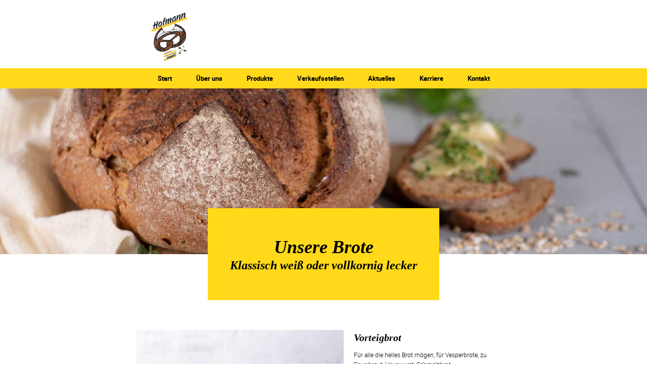

--- FILE ---
content_type: text/html; charset=UTF-8
request_url: https://hofmann-baeckerei.de/bread/vorteigbrot/
body_size: 8497
content:
<!DOCTYPE html>
<html lang="de-DE" class="no-js">
<head>
<meta charset="UTF-8">
<title>Vorteigbrot - Bäckerei HofmannBäckerei Hofmann</title>
<meta name="viewport" content="width=device-width, initial-scale=1">
<link href="https://hofmann-baeckerei.de/wp-content/themes/hofmann-baeckerei/css/normalize.css" rel="stylesheet" type="text/css" media="screen">
<link href="https://hofmann-baeckerei.de/wp-content/themes/hofmann-baeckerei/css/font.css" rel="stylesheet" type="text/css" media="screen">
<link href="https://hofmann-baeckerei.de/wp-content/themes/hofmann-baeckerei/style.css" rel="stylesheet" type="text/css" media="screen">
<link href="https://hofmann-baeckerei.de/wp-content/themes/hofmann-baeckerei/css/media.css" rel="stylesheet" type="text/css" media="screen">
<link href="https://hofmann-baeckerei.de/wp-content/themes/hofmann-baeckerei/css/print.css" rel="stylesheet" type="text/css" media="print">
<link rel="apple-touch-icon" sizes="180x180" href="https://hofmann-baeckerei.de/wp-content/themes/hofmann-baeckerei/images/favicon/apple-touch-icon.png">
<link rel="icon" type="image/png" sizes="32x32" href="https://hofmann-baeckerei.de/wp-content/themes/hofmann-baeckerei/images/favicon/favicon-32x32.png">
<link rel="icon" type="image/png" sizes="16x16" href="https://hofmann-baeckerei.de/wp-content/themes/hofmann-baeckerei/images/favicon/favicon-16x16.png">
<link rel="manifest" href="https://hofmann-baeckerei.de/wp-content/themes/hofmann-baeckerei/images/favicon/site.webmanifest">
<link rel="mask-icon" href="https://hofmann-baeckerei.de/wp-content/themes/hofmann-baeckerei/images/favicon/safari-pinned-tab.svg" color="#874f36">
<meta name="msapplication-TileColor" content="#874f36">
<meta name="theme-color" content="#ffffff">
<meta name='robots' content='index, follow, max-image-preview:large, max-snippet:-1, max-video-preview:-1' />

	<!-- This site is optimized with the Yoast SEO plugin v20.8 - https://yoast.com/wordpress/plugins/seo/ -->
	<link rel="canonical" href="https://hofmann-baeckerei.de/bread/vorteigbrot/" />
	<meta property="og:locale" content="de_DE" />
	<meta property="og:type" content="article" />
	<meta property="og:title" content="Vorteigbrot - Bäckerei Hofmann" />
	<meta property="og:url" content="https://hofmann-baeckerei.de/bread/vorteigbrot/" />
	<meta property="og:site_name" content="Bäckerei Hofmann" />
	<meta property="article:modified_time" content="2022-10-18T09:12:50+00:00" />
	<meta name="twitter:card" content="summary_large_image" />
	<script type="application/ld+json" class="yoast-schema-graph">{"@context":"https://schema.org","@graph":[{"@type":"WebPage","@id":"https://hofmann-baeckerei.de/bread/vorteigbrot/","url":"https://hofmann-baeckerei.de/bread/vorteigbrot/","name":"Vorteigbrot - Bäckerei Hofmann","isPartOf":{"@id":"https://hofmann-baeckerei.de/#website"},"datePublished":"2022-10-09T08:59:24+00:00","dateModified":"2022-10-18T09:12:50+00:00","breadcrumb":{"@id":"https://hofmann-baeckerei.de/bread/vorteigbrot/#breadcrumb"},"inLanguage":"de","potentialAction":[{"@type":"ReadAction","target":["https://hofmann-baeckerei.de/bread/vorteigbrot/"]}]},{"@type":"BreadcrumbList","@id":"https://hofmann-baeckerei.de/bread/vorteigbrot/#breadcrumb","itemListElement":[{"@type":"ListItem","position":1,"name":"Startseite","item":"https://hofmann-baeckerei.de/"},{"@type":"ListItem","position":2,"name":"Brote","item":"https://hofmann-baeckerei.de/bread/"},{"@type":"ListItem","position":3,"name":"Vorteigbrot"}]},{"@type":"WebSite","@id":"https://hofmann-baeckerei.de/#website","url":"https://hofmann-baeckerei.de/","name":"Bäckerei Hofmann","description":"Die Bäckerei mit dem gewissen …mmh!","potentialAction":[{"@type":"SearchAction","target":{"@type":"EntryPoint","urlTemplate":"https://hofmann-baeckerei.de/?s={search_term_string}"},"query-input":"required name=search_term_string"}],"inLanguage":"de"}]}</script>
	<!-- / Yoast SEO plugin. -->


<link rel="alternate" title="oEmbed (JSON)" type="application/json+oembed" href="https://hofmann-baeckerei.de/wp-json/oembed/1.0/embed?url=https%3A%2F%2Fhofmann-baeckerei.de%2Fbread%2Fvorteigbrot%2F" />
<link rel="alternate" title="oEmbed (XML)" type="text/xml+oembed" href="https://hofmann-baeckerei.de/wp-json/oembed/1.0/embed?url=https%3A%2F%2Fhofmann-baeckerei.de%2Fbread%2Fvorteigbrot%2F&#038;format=xml" />
<style id='wp-img-auto-sizes-contain-inline-css' type='text/css'>
img:is([sizes=auto i],[sizes^="auto," i]){contain-intrinsic-size:3000px 1500px}
/*# sourceURL=wp-img-auto-sizes-contain-inline-css */
</style>
<style id='wp-emoji-styles-inline-css' type='text/css'>

	img.wp-smiley, img.emoji {
		display: inline !important;
		border: none !important;
		box-shadow: none !important;
		height: 1em !important;
		width: 1em !important;
		margin: 0 0.07em !important;
		vertical-align: -0.1em !important;
		background: none !important;
		padding: 0 !important;
	}
/*# sourceURL=wp-emoji-styles-inline-css */
</style>
<style id='wp-block-library-inline-css' type='text/css'>
:root{--wp-block-synced-color:#7a00df;--wp-block-synced-color--rgb:122,0,223;--wp-bound-block-color:var(--wp-block-synced-color);--wp-editor-canvas-background:#ddd;--wp-admin-theme-color:#007cba;--wp-admin-theme-color--rgb:0,124,186;--wp-admin-theme-color-darker-10:#006ba1;--wp-admin-theme-color-darker-10--rgb:0,107,160.5;--wp-admin-theme-color-darker-20:#005a87;--wp-admin-theme-color-darker-20--rgb:0,90,135;--wp-admin-border-width-focus:2px}@media (min-resolution:192dpi){:root{--wp-admin-border-width-focus:1.5px}}.wp-element-button{cursor:pointer}:root .has-very-light-gray-background-color{background-color:#eee}:root .has-very-dark-gray-background-color{background-color:#313131}:root .has-very-light-gray-color{color:#eee}:root .has-very-dark-gray-color{color:#313131}:root .has-vivid-green-cyan-to-vivid-cyan-blue-gradient-background{background:linear-gradient(135deg,#00d084,#0693e3)}:root .has-purple-crush-gradient-background{background:linear-gradient(135deg,#34e2e4,#4721fb 50%,#ab1dfe)}:root .has-hazy-dawn-gradient-background{background:linear-gradient(135deg,#faaca8,#dad0ec)}:root .has-subdued-olive-gradient-background{background:linear-gradient(135deg,#fafae1,#67a671)}:root .has-atomic-cream-gradient-background{background:linear-gradient(135deg,#fdd79a,#004a59)}:root .has-nightshade-gradient-background{background:linear-gradient(135deg,#330968,#31cdcf)}:root .has-midnight-gradient-background{background:linear-gradient(135deg,#020381,#2874fc)}:root{--wp--preset--font-size--normal:16px;--wp--preset--font-size--huge:42px}.has-regular-font-size{font-size:1em}.has-larger-font-size{font-size:2.625em}.has-normal-font-size{font-size:var(--wp--preset--font-size--normal)}.has-huge-font-size{font-size:var(--wp--preset--font-size--huge)}.has-text-align-center{text-align:center}.has-text-align-left{text-align:left}.has-text-align-right{text-align:right}.has-fit-text{white-space:nowrap!important}#end-resizable-editor-section{display:none}.aligncenter{clear:both}.items-justified-left{justify-content:flex-start}.items-justified-center{justify-content:center}.items-justified-right{justify-content:flex-end}.items-justified-space-between{justify-content:space-between}.screen-reader-text{border:0;clip-path:inset(50%);height:1px;margin:-1px;overflow:hidden;padding:0;position:absolute;width:1px;word-wrap:normal!important}.screen-reader-text:focus{background-color:#ddd;clip-path:none;color:#444;display:block;font-size:1em;height:auto;left:5px;line-height:normal;padding:15px 23px 14px;text-decoration:none;top:5px;width:auto;z-index:100000}html :where(.has-border-color){border-style:solid}html :where([style*=border-top-color]){border-top-style:solid}html :where([style*=border-right-color]){border-right-style:solid}html :where([style*=border-bottom-color]){border-bottom-style:solid}html :where([style*=border-left-color]){border-left-style:solid}html :where([style*=border-width]){border-style:solid}html :where([style*=border-top-width]){border-top-style:solid}html :where([style*=border-right-width]){border-right-style:solid}html :where([style*=border-bottom-width]){border-bottom-style:solid}html :where([style*=border-left-width]){border-left-style:solid}html :where(img[class*=wp-image-]){height:auto;max-width:100%}:where(figure){margin:0 0 1em}html :where(.is-position-sticky){--wp-admin--admin-bar--position-offset:var(--wp-admin--admin-bar--height,0px)}@media screen and (max-width:600px){html :where(.is-position-sticky){--wp-admin--admin-bar--position-offset:0px}}

/*# sourceURL=wp-block-library-inline-css */
</style><style id='global-styles-inline-css' type='text/css'>
:root{--wp--preset--aspect-ratio--square: 1;--wp--preset--aspect-ratio--4-3: 4/3;--wp--preset--aspect-ratio--3-4: 3/4;--wp--preset--aspect-ratio--3-2: 3/2;--wp--preset--aspect-ratio--2-3: 2/3;--wp--preset--aspect-ratio--16-9: 16/9;--wp--preset--aspect-ratio--9-16: 9/16;--wp--preset--color--black: #000000;--wp--preset--color--cyan-bluish-gray: #abb8c3;--wp--preset--color--white: #ffffff;--wp--preset--color--pale-pink: #f78da7;--wp--preset--color--vivid-red: #cf2e2e;--wp--preset--color--luminous-vivid-orange: #ff6900;--wp--preset--color--luminous-vivid-amber: #fcb900;--wp--preset--color--light-green-cyan: #7bdcb5;--wp--preset--color--vivid-green-cyan: #00d084;--wp--preset--color--pale-cyan-blue: #8ed1fc;--wp--preset--color--vivid-cyan-blue: #0693e3;--wp--preset--color--vivid-purple: #9b51e0;--wp--preset--gradient--vivid-cyan-blue-to-vivid-purple: linear-gradient(135deg,rgb(6,147,227) 0%,rgb(155,81,224) 100%);--wp--preset--gradient--light-green-cyan-to-vivid-green-cyan: linear-gradient(135deg,rgb(122,220,180) 0%,rgb(0,208,130) 100%);--wp--preset--gradient--luminous-vivid-amber-to-luminous-vivid-orange: linear-gradient(135deg,rgb(252,185,0) 0%,rgb(255,105,0) 100%);--wp--preset--gradient--luminous-vivid-orange-to-vivid-red: linear-gradient(135deg,rgb(255,105,0) 0%,rgb(207,46,46) 100%);--wp--preset--gradient--very-light-gray-to-cyan-bluish-gray: linear-gradient(135deg,rgb(238,238,238) 0%,rgb(169,184,195) 100%);--wp--preset--gradient--cool-to-warm-spectrum: linear-gradient(135deg,rgb(74,234,220) 0%,rgb(151,120,209) 20%,rgb(207,42,186) 40%,rgb(238,44,130) 60%,rgb(251,105,98) 80%,rgb(254,248,76) 100%);--wp--preset--gradient--blush-light-purple: linear-gradient(135deg,rgb(255,206,236) 0%,rgb(152,150,240) 100%);--wp--preset--gradient--blush-bordeaux: linear-gradient(135deg,rgb(254,205,165) 0%,rgb(254,45,45) 50%,rgb(107,0,62) 100%);--wp--preset--gradient--luminous-dusk: linear-gradient(135deg,rgb(255,203,112) 0%,rgb(199,81,192) 50%,rgb(65,88,208) 100%);--wp--preset--gradient--pale-ocean: linear-gradient(135deg,rgb(255,245,203) 0%,rgb(182,227,212) 50%,rgb(51,167,181) 100%);--wp--preset--gradient--electric-grass: linear-gradient(135deg,rgb(202,248,128) 0%,rgb(113,206,126) 100%);--wp--preset--gradient--midnight: linear-gradient(135deg,rgb(2,3,129) 0%,rgb(40,116,252) 100%);--wp--preset--font-size--small: 13px;--wp--preset--font-size--medium: 20px;--wp--preset--font-size--large: 36px;--wp--preset--font-size--x-large: 42px;--wp--preset--spacing--20: 0.44rem;--wp--preset--spacing--30: 0.67rem;--wp--preset--spacing--40: 1rem;--wp--preset--spacing--50: 1.5rem;--wp--preset--spacing--60: 2.25rem;--wp--preset--spacing--70: 3.38rem;--wp--preset--spacing--80: 5.06rem;--wp--preset--shadow--natural: 6px 6px 9px rgba(0, 0, 0, 0.2);--wp--preset--shadow--deep: 12px 12px 50px rgba(0, 0, 0, 0.4);--wp--preset--shadow--sharp: 6px 6px 0px rgba(0, 0, 0, 0.2);--wp--preset--shadow--outlined: 6px 6px 0px -3px rgb(255, 255, 255), 6px 6px rgb(0, 0, 0);--wp--preset--shadow--crisp: 6px 6px 0px rgb(0, 0, 0);}:where(.is-layout-flex){gap: 0.5em;}:where(.is-layout-grid){gap: 0.5em;}body .is-layout-flex{display: flex;}.is-layout-flex{flex-wrap: wrap;align-items: center;}.is-layout-flex > :is(*, div){margin: 0;}body .is-layout-grid{display: grid;}.is-layout-grid > :is(*, div){margin: 0;}:where(.wp-block-columns.is-layout-flex){gap: 2em;}:where(.wp-block-columns.is-layout-grid){gap: 2em;}:where(.wp-block-post-template.is-layout-flex){gap: 1.25em;}:where(.wp-block-post-template.is-layout-grid){gap: 1.25em;}.has-black-color{color: var(--wp--preset--color--black) !important;}.has-cyan-bluish-gray-color{color: var(--wp--preset--color--cyan-bluish-gray) !important;}.has-white-color{color: var(--wp--preset--color--white) !important;}.has-pale-pink-color{color: var(--wp--preset--color--pale-pink) !important;}.has-vivid-red-color{color: var(--wp--preset--color--vivid-red) !important;}.has-luminous-vivid-orange-color{color: var(--wp--preset--color--luminous-vivid-orange) !important;}.has-luminous-vivid-amber-color{color: var(--wp--preset--color--luminous-vivid-amber) !important;}.has-light-green-cyan-color{color: var(--wp--preset--color--light-green-cyan) !important;}.has-vivid-green-cyan-color{color: var(--wp--preset--color--vivid-green-cyan) !important;}.has-pale-cyan-blue-color{color: var(--wp--preset--color--pale-cyan-blue) !important;}.has-vivid-cyan-blue-color{color: var(--wp--preset--color--vivid-cyan-blue) !important;}.has-vivid-purple-color{color: var(--wp--preset--color--vivid-purple) !important;}.has-black-background-color{background-color: var(--wp--preset--color--black) !important;}.has-cyan-bluish-gray-background-color{background-color: var(--wp--preset--color--cyan-bluish-gray) !important;}.has-white-background-color{background-color: var(--wp--preset--color--white) !important;}.has-pale-pink-background-color{background-color: var(--wp--preset--color--pale-pink) !important;}.has-vivid-red-background-color{background-color: var(--wp--preset--color--vivid-red) !important;}.has-luminous-vivid-orange-background-color{background-color: var(--wp--preset--color--luminous-vivid-orange) !important;}.has-luminous-vivid-amber-background-color{background-color: var(--wp--preset--color--luminous-vivid-amber) !important;}.has-light-green-cyan-background-color{background-color: var(--wp--preset--color--light-green-cyan) !important;}.has-vivid-green-cyan-background-color{background-color: var(--wp--preset--color--vivid-green-cyan) !important;}.has-pale-cyan-blue-background-color{background-color: var(--wp--preset--color--pale-cyan-blue) !important;}.has-vivid-cyan-blue-background-color{background-color: var(--wp--preset--color--vivid-cyan-blue) !important;}.has-vivid-purple-background-color{background-color: var(--wp--preset--color--vivid-purple) !important;}.has-black-border-color{border-color: var(--wp--preset--color--black) !important;}.has-cyan-bluish-gray-border-color{border-color: var(--wp--preset--color--cyan-bluish-gray) !important;}.has-white-border-color{border-color: var(--wp--preset--color--white) !important;}.has-pale-pink-border-color{border-color: var(--wp--preset--color--pale-pink) !important;}.has-vivid-red-border-color{border-color: var(--wp--preset--color--vivid-red) !important;}.has-luminous-vivid-orange-border-color{border-color: var(--wp--preset--color--luminous-vivid-orange) !important;}.has-luminous-vivid-amber-border-color{border-color: var(--wp--preset--color--luminous-vivid-amber) !important;}.has-light-green-cyan-border-color{border-color: var(--wp--preset--color--light-green-cyan) !important;}.has-vivid-green-cyan-border-color{border-color: var(--wp--preset--color--vivid-green-cyan) !important;}.has-pale-cyan-blue-border-color{border-color: var(--wp--preset--color--pale-cyan-blue) !important;}.has-vivid-cyan-blue-border-color{border-color: var(--wp--preset--color--vivid-cyan-blue) !important;}.has-vivid-purple-border-color{border-color: var(--wp--preset--color--vivid-purple) !important;}.has-vivid-cyan-blue-to-vivid-purple-gradient-background{background: var(--wp--preset--gradient--vivid-cyan-blue-to-vivid-purple) !important;}.has-light-green-cyan-to-vivid-green-cyan-gradient-background{background: var(--wp--preset--gradient--light-green-cyan-to-vivid-green-cyan) !important;}.has-luminous-vivid-amber-to-luminous-vivid-orange-gradient-background{background: var(--wp--preset--gradient--luminous-vivid-amber-to-luminous-vivid-orange) !important;}.has-luminous-vivid-orange-to-vivid-red-gradient-background{background: var(--wp--preset--gradient--luminous-vivid-orange-to-vivid-red) !important;}.has-very-light-gray-to-cyan-bluish-gray-gradient-background{background: var(--wp--preset--gradient--very-light-gray-to-cyan-bluish-gray) !important;}.has-cool-to-warm-spectrum-gradient-background{background: var(--wp--preset--gradient--cool-to-warm-spectrum) !important;}.has-blush-light-purple-gradient-background{background: var(--wp--preset--gradient--blush-light-purple) !important;}.has-blush-bordeaux-gradient-background{background: var(--wp--preset--gradient--blush-bordeaux) !important;}.has-luminous-dusk-gradient-background{background: var(--wp--preset--gradient--luminous-dusk) !important;}.has-pale-ocean-gradient-background{background: var(--wp--preset--gradient--pale-ocean) !important;}.has-electric-grass-gradient-background{background: var(--wp--preset--gradient--electric-grass) !important;}.has-midnight-gradient-background{background: var(--wp--preset--gradient--midnight) !important;}.has-small-font-size{font-size: var(--wp--preset--font-size--small) !important;}.has-medium-font-size{font-size: var(--wp--preset--font-size--medium) !important;}.has-large-font-size{font-size: var(--wp--preset--font-size--large) !important;}.has-x-large-font-size{font-size: var(--wp--preset--font-size--x-large) !important;}
/*# sourceURL=global-styles-inline-css */
</style>

<style id='classic-theme-styles-inline-css' type='text/css'>
/*! This file is auto-generated */
.wp-block-button__link{color:#fff;background-color:#32373c;border-radius:9999px;box-shadow:none;text-decoration:none;padding:calc(.667em + 2px) calc(1.333em + 2px);font-size:1.125em}.wp-block-file__button{background:#32373c;color:#fff;text-decoration:none}
/*# sourceURL=/wp-includes/css/classic-themes.min.css */
</style>
<link rel='stylesheet' id='contact-form-7-css' href='https://hofmann-baeckerei.de/wp-content/plugins/contact-form-7/includes/css/styles.css?ver=5.7.6' type='text/css' media='all' />
<link rel="https://api.w.org/" href="https://hofmann-baeckerei.de/wp-json/" /><link rel="EditURI" type="application/rsd+xml" title="RSD" href="https://hofmann-baeckerei.de/xmlrpc.php?rsd" />
<meta name="generator" content="WordPress 6.9" />
<link rel='shortlink' href='https://hofmann-baeckerei.de/?p=440' />
</head>

<body class="produkte-single">

<nav id="responsive-nav" aria-label="primary">
	<div class="close-nav"><a href="#" class="toggle-button">&times;</a></div>
	<ul id="menu-main-menu" class="menu"><li id="menu-item-45" class="menu-item menu-item-type-post_type menu-item-object-page menu-item-home menu-item-45"><a href="https://hofmann-baeckerei.de/">Start</a></li>
<li id="menu-item-57" class="menu-item menu-item-type-post_type menu-item-object-page menu-item-has-children menu-item-57"><a href="https://hofmann-baeckerei.de/ueber-uns/firmengeschichte/">Über uns</a>
<ul class="sub-menu">
	<li id="menu-item-58" class="menu-item menu-item-type-post_type menu-item-object-page menu-item-58"><a href="https://hofmann-baeckerei.de/ueber-uns/firmengeschichte/">Firmengeschichte</a></li>
	<li id="menu-item-59" class="menu-item menu-item-type-post_type menu-item-object-page menu-item-59"><a href="https://hofmann-baeckerei.de/ueber-uns/philosophie/">Philosophie</a></li>
	<li id="menu-item-60" class="menu-item menu-item-type-post_type menu-item-object-page menu-item-60"><a href="https://hofmann-baeckerei.de/ueber-uns/team/">Team</a></li>
</ul>
</li>
<li id="menu-item-51" class="menu-item menu-item-type-post_type menu-item-object-page menu-item-has-children menu-item-51"><a href="https://hofmann-baeckerei.de/produkte/">Produkte</a>
<ul class="sub-menu">
	<li id="menu-item-53" class="menu-item menu-item-type-post_type menu-item-object-page menu-item-53"><a href="https://hofmann-baeckerei.de/produkte/brote/">Brote</a></li>
	<li id="menu-item-52" class="menu-item menu-item-type-post_type menu-item-object-page menu-item-52"><a href="https://hofmann-baeckerei.de/produkte/brezeln-broetchen/">Brezeln &#038; Brötchen</a></li>
	<li id="menu-item-55" class="menu-item menu-item-type-post_type menu-item-object-page menu-item-55"><a href="https://hofmann-baeckerei.de/produkte/suesses/">Süßes</a></li>
	<li id="menu-item-54" class="menu-item menu-item-type-post_type menu-item-object-page menu-item-54"><a href="https://hofmann-baeckerei.de/produkte/imbiss-snacks/">Imbiss &#038; Snacks</a></li>
</ul>
</li>
<li id="menu-item-61" class="menu-item menu-item-type-post_type menu-item-object-page menu-item-61"><a href="https://hofmann-baeckerei.de/verkaufsstellen/">Verkaufsstellen</a></li>
<li id="menu-item-46" class="menu-item menu-item-type-post_type menu-item-object-page menu-item-46"><a href="https://hofmann-baeckerei.de/aktuelles/">Aktuelles</a></li>
<li id="menu-item-47" class="menu-item menu-item-type-post_type menu-item-object-page menu-item-has-children menu-item-47"><a href="https://hofmann-baeckerei.de/karriere/stellenangebote/">Karriere</a>
<ul class="sub-menu">
	<li id="menu-item-49" class="menu-item menu-item-type-post_type menu-item-object-page menu-item-49"><a href="https://hofmann-baeckerei.de/karriere/stellenangebote/">Stellenangebote</a></li>
	<li id="menu-item-48" class="menu-item menu-item-type-post_type menu-item-object-page menu-item-48"><a href="https://hofmann-baeckerei.de/karriere/kurzbewerbung/">Kurzbewerbung</a></li>
</ul>
</li>
<li id="menu-item-50" class="menu-item menu-item-type-post_type menu-item-object-page menu-item-50"><a href="https://hofmann-baeckerei.de/kontakt/">Kontakt</a></li>
</ul></nav>

<div id="wrapper">

	<header id="header" class="large">
        <div id="header-top">
            <div class="inside logo">
                <a href="https://hofmann-baeckerei.de"><img src="https://hofmann-baeckerei.de/wp-content/themes/hofmann-baeckerei/images/logo.png" alt="Hofmann. Die Bäckerei mit dem gewissen …mmh!"></a>
            </div>
            <div class="open-nav"><a class="toggle-button" href="#"><span>☰</span> Menu</a></div>
            <nav id="nav" aria-label="primary">
                <ul id="menu-main-menu-1" class="menu"><li class="menu-item menu-item-type-post_type menu-item-object-page menu-item-home menu-item-45"><a href="https://hofmann-baeckerei.de/">Start</a></li>
<li class="menu-item menu-item-type-post_type menu-item-object-page menu-item-has-children menu-item-57"><a href="https://hofmann-baeckerei.de/ueber-uns/firmengeschichte/">Über uns</a>
<ul class="sub-menu">
	<li class="menu-item menu-item-type-post_type menu-item-object-page menu-item-58"><a href="https://hofmann-baeckerei.de/ueber-uns/firmengeschichte/">Firmengeschichte</a></li>
	<li class="menu-item menu-item-type-post_type menu-item-object-page menu-item-59"><a href="https://hofmann-baeckerei.de/ueber-uns/philosophie/">Philosophie</a></li>
	<li class="menu-item menu-item-type-post_type menu-item-object-page menu-item-60"><a href="https://hofmann-baeckerei.de/ueber-uns/team/">Team</a></li>
</ul>
</li>
<li class="menu-item menu-item-type-post_type menu-item-object-page menu-item-has-children menu-item-51"><a href="https://hofmann-baeckerei.de/produkte/">Produkte</a>
<ul class="sub-menu">
	<li class="menu-item menu-item-type-post_type menu-item-object-page menu-item-53"><a href="https://hofmann-baeckerei.de/produkte/brote/">Brote</a></li>
	<li class="menu-item menu-item-type-post_type menu-item-object-page menu-item-52"><a href="https://hofmann-baeckerei.de/produkte/brezeln-broetchen/">Brezeln &#038; Brötchen</a></li>
	<li class="menu-item menu-item-type-post_type menu-item-object-page menu-item-55"><a href="https://hofmann-baeckerei.de/produkte/suesses/">Süßes</a></li>
	<li class="menu-item menu-item-type-post_type menu-item-object-page menu-item-54"><a href="https://hofmann-baeckerei.de/produkte/imbiss-snacks/">Imbiss &#038; Snacks</a></li>
</ul>
</li>
<li class="menu-item menu-item-type-post_type menu-item-object-page menu-item-61"><a href="https://hofmann-baeckerei.de/verkaufsstellen/">Verkaufsstellen</a></li>
<li class="menu-item menu-item-type-post_type menu-item-object-page menu-item-46"><a href="https://hofmann-baeckerei.de/aktuelles/">Aktuelles</a></li>
<li class="menu-item menu-item-type-post_type menu-item-object-page menu-item-has-children menu-item-47"><a href="https://hofmann-baeckerei.de/karriere/stellenangebote/">Karriere</a>
<ul class="sub-menu">
	<li class="menu-item menu-item-type-post_type menu-item-object-page menu-item-49"><a href="https://hofmann-baeckerei.de/karriere/stellenangebote/">Stellenangebote</a></li>
	<li class="menu-item menu-item-type-post_type menu-item-object-page menu-item-48"><a href="https://hofmann-baeckerei.de/karriere/kurzbewerbung/">Kurzbewerbung</a></li>
</ul>
</li>
<li class="menu-item menu-item-type-post_type menu-item-object-page menu-item-50"><a href="https://hofmann-baeckerei.de/kontakt/">Kontakt</a></li>
</ul>            </nav>
        </div>
            
                    <div id="banner" style="background-image: url(https://hofmann-baeckerei.de/wp-content/uploads/2022/10/banner-brote.jpg);">
                        <div class="banner-headline"><h1><span>Unsere Brote</span> Klassisch weiß oder vollkornig lecker</h1></div>
        </div>
            </header>
    <main id="main" role="main">
        <div class="inside">
            <div id="product-single">
                                <div class="image">
                    <img src="https://hofmann-baeckerei.de/wp-content/uploads/2022/10/brote-vorteigbrot-single.jpg" alt="Vorteigbrot">
                    <p><a href="javascript:history.back();">Zurück zur Übersicht</a></p>
                </div>
                                <div class="text">
                    <h1>Vorteigbrot</h1>
                    <p>Für alle die helles Brot mögen, für Vesperbrote, zu Sauerkraut, Hauswurst, Schmalzbrot,<br />
Konfitüre oder sonstige Brotaufstriche.</p>
<h2>Gewicht</h2>
<p>1000 g (rund/lang)<br />
2000 g (rund)</p>
<h2>Zutaten</h2>
<p>85 % Weizenmehl, 15 % Roggenmehl, mit Natur-Sauerteig, Weizenvorteig, Hefe, Kartoffeln, Jodsalz</p>
<h2>Mindesthaltbarkeit</h2>
<p>3 – 4 Tage</p>
<h2>Lagerung</h2>
<p>Saubere, trockene und luftdichte Behältnissen</p>
                </div>
            </div>
        </div>
    </main>
    
    <footer id="footer">
        <div class="inside">
            <div id="footer-info">
                <h2>Info</h2>
                <nav id="sub-nav" aria-label="secondary">
                    <ul id="menu-footer-menu" class="menu"><li id="menu-item-68" class="menu-item menu-item-type-post_type menu-item-object-page menu-item-68"><a href="https://hofmann-baeckerei.de/kontakt/">Kontakt</a></li>
<li id="menu-item-69" class="menu-item menu-item-type-post_type menu-item-object-page menu-item-69"><a href="https://hofmann-baeckerei.de/impressum/">Impressum</a></li>
<li id="menu-item-70" class="menu-item menu-item-type-post_type menu-item-object-page menu-item-privacy-policy menu-item-70"><a rel="privacy-policy" href="https://hofmann-baeckerei.de/datenschutzerklaerung/">Datenschutzerklärung</a></li>
</ul>                </nav>
            </div>
            <div id="footer-sitemap">
                <h2>Menü</h2>
                <nav id="sitemap" aria-label="secondary">
                    <ul id="menu-sitemap-menu" class="menu"><li id="menu-item-62" class="menu-item menu-item-type-post_type menu-item-object-page menu-item-home menu-item-62"><a href="https://hofmann-baeckerei.de/">Start</a></li>
<li id="menu-item-63" class="menu-item menu-item-type-post_type menu-item-object-page menu-item-63"><a href="https://hofmann-baeckerei.de/ueber-uns/firmengeschichte/">Über uns</a></li>
<li id="menu-item-64" class="menu-item menu-item-type-post_type menu-item-object-page menu-item-64"><a href="https://hofmann-baeckerei.de/produkte/">Produkte</a></li>
<li id="menu-item-65" class="menu-item menu-item-type-post_type menu-item-object-page menu-item-65"><a href="https://hofmann-baeckerei.de/verkaufsstellen/">Verkaufsstellen</a></li>
<li id="menu-item-66" class="menu-item menu-item-type-post_type menu-item-object-page menu-item-66"><a href="https://hofmann-baeckerei.de/aktuelles/">Aktuelles</a></li>
<li id="menu-item-67" class="menu-item menu-item-type-post_type menu-item-object-page menu-item-67"><a href="https://hofmann-baeckerei.de/karriere/stellenangebote/">Karriere</a></li>
</ul>                </nav>
            </div>
            <div id="footer-address">
                <h2>Anschrift</h2>
                <p>Bäckerei Eugen Hofmann<br />
GmbH &amp; Co. KG<br />
Hindenburgstrasse 14<br />
71711 Murr</p>
                <p>Telefon <a href="tel:+4971449013600">07144/9013600</a><br>
                <a href="mailto:info@hofmann-baeckerei.de">info@hofmann-baeckerei.de</a></p>
            </div>
            <div id="footer-search-social-media">
                <h2>Suche</h2>
                <form role="search" method="get" id="searchform" action="https://hofmann-baeckerei.de/">
					<input type="search" value="" name="s" id="s" placeholder="Suche…">
					<button type="submit" id="submitbtn" value="Suche">Suche</button>
                </form>
                <ul class="social-media">
                                        <li><a href="https://de-de.facebook.com/BackereiHofmann/" target="_blank"><img src="https://hofmann-baeckerei.de/wp-content/uploads/2022/10/icon-facebook.svg" alt="Facebook"></a></li>
                                        <li><a href="https://www.instagram.com/hofmann_baeckerei/" target="_blank"><img src="https://hofmann-baeckerei.de/wp-content/uploads/2022/10/icon-instagram.svg" alt="Instagram"></a></li>
                                    </ul>
                <a href="https://hofmann-baeckerei.de"><img class="logo" src="https://hofmann-baeckerei.de/wp-content/themes/hofmann-baeckerei/images/logo.png" alt="Hofmann. Die Bäckerei mit dem gewissen …mmh!"></a>
            </div>
        </div>
    </footer>
    
</div>

<script type="speculationrules">
{"prefetch":[{"source":"document","where":{"and":[{"href_matches":"/*"},{"not":{"href_matches":["/wp-*.php","/wp-admin/*","/wp-content/uploads/*","/wp-content/*","/wp-content/plugins/*","/wp-content/themes/hofmann-baeckerei/*","/*\\?(.+)"]}},{"not":{"selector_matches":"a[rel~=\"nofollow\"]"}},{"not":{"selector_matches":".no-prefetch, .no-prefetch a"}}]},"eagerness":"conservative"}]}
</script>
<script id="wp-emoji-settings" type="application/json">
{"baseUrl":"https://s.w.org/images/core/emoji/17.0.2/72x72/","ext":".png","svgUrl":"https://s.w.org/images/core/emoji/17.0.2/svg/","svgExt":".svg","source":{"concatemoji":"https://hofmann-baeckerei.de/wp-includes/js/wp-emoji-release.min.js?ver=6.9"}}
</script>
<script type="module">
/* <![CDATA[ */
/*! This file is auto-generated */
const a=JSON.parse(document.getElementById("wp-emoji-settings").textContent),o=(window._wpemojiSettings=a,"wpEmojiSettingsSupports"),s=["flag","emoji"];function i(e){try{var t={supportTests:e,timestamp:(new Date).valueOf()};sessionStorage.setItem(o,JSON.stringify(t))}catch(e){}}function c(e,t,n){e.clearRect(0,0,e.canvas.width,e.canvas.height),e.fillText(t,0,0);t=new Uint32Array(e.getImageData(0,0,e.canvas.width,e.canvas.height).data);e.clearRect(0,0,e.canvas.width,e.canvas.height),e.fillText(n,0,0);const a=new Uint32Array(e.getImageData(0,0,e.canvas.width,e.canvas.height).data);return t.every((e,t)=>e===a[t])}function p(e,t){e.clearRect(0,0,e.canvas.width,e.canvas.height),e.fillText(t,0,0);var n=e.getImageData(16,16,1,1);for(let e=0;e<n.data.length;e++)if(0!==n.data[e])return!1;return!0}function u(e,t,n,a){switch(t){case"flag":return n(e,"\ud83c\udff3\ufe0f\u200d\u26a7\ufe0f","\ud83c\udff3\ufe0f\u200b\u26a7\ufe0f")?!1:!n(e,"\ud83c\udde8\ud83c\uddf6","\ud83c\udde8\u200b\ud83c\uddf6")&&!n(e,"\ud83c\udff4\udb40\udc67\udb40\udc62\udb40\udc65\udb40\udc6e\udb40\udc67\udb40\udc7f","\ud83c\udff4\u200b\udb40\udc67\u200b\udb40\udc62\u200b\udb40\udc65\u200b\udb40\udc6e\u200b\udb40\udc67\u200b\udb40\udc7f");case"emoji":return!a(e,"\ud83e\u1fac8")}return!1}function f(e,t,n,a){let r;const o=(r="undefined"!=typeof WorkerGlobalScope&&self instanceof WorkerGlobalScope?new OffscreenCanvas(300,150):document.createElement("canvas")).getContext("2d",{willReadFrequently:!0}),s=(o.textBaseline="top",o.font="600 32px Arial",{});return e.forEach(e=>{s[e]=t(o,e,n,a)}),s}function r(e){var t=document.createElement("script");t.src=e,t.defer=!0,document.head.appendChild(t)}a.supports={everything:!0,everythingExceptFlag:!0},new Promise(t=>{let n=function(){try{var e=JSON.parse(sessionStorage.getItem(o));if("object"==typeof e&&"number"==typeof e.timestamp&&(new Date).valueOf()<e.timestamp+604800&&"object"==typeof e.supportTests)return e.supportTests}catch(e){}return null}();if(!n){if("undefined"!=typeof Worker&&"undefined"!=typeof OffscreenCanvas&&"undefined"!=typeof URL&&URL.createObjectURL&&"undefined"!=typeof Blob)try{var e="postMessage("+f.toString()+"("+[JSON.stringify(s),u.toString(),c.toString(),p.toString()].join(",")+"));",a=new Blob([e],{type:"text/javascript"});const r=new Worker(URL.createObjectURL(a),{name:"wpTestEmojiSupports"});return void(r.onmessage=e=>{i(n=e.data),r.terminate(),t(n)})}catch(e){}i(n=f(s,u,c,p))}t(n)}).then(e=>{for(const n in e)a.supports[n]=e[n],a.supports.everything=a.supports.everything&&a.supports[n],"flag"!==n&&(a.supports.everythingExceptFlag=a.supports.everythingExceptFlag&&a.supports[n]);var t;a.supports.everythingExceptFlag=a.supports.everythingExceptFlag&&!a.supports.flag,a.supports.everything||((t=a.source||{}).concatemoji?r(t.concatemoji):t.wpemoji&&t.twemoji&&(r(t.twemoji),r(t.wpemoji)))});
//# sourceURL=https://hofmann-baeckerei.de/wp-includes/js/wp-emoji-loader.min.js
/* ]]> */
</script>
<script type="text/javascript" src="https://hofmann-baeckerei.de/wp-content/themes/hofmann-baeckerei/js/jquery-3.6.0.min.js"></script>
<script type="text/javascript" src="https://hofmann-baeckerei.de/wp-content/themes/hofmann-baeckerei/js/local.js"></script>
<script type="text/javascript" src="https://hofmann-baeckerei.de/wp-content/themes/hofmann-baeckerei/js/modernizr.js"></script>

</body>
</html>

--- FILE ---
content_type: text/css
request_url: https://hofmann-baeckerei.de/wp-content/themes/hofmann-baeckerei/css/font.css
body_size: 3642
content:
@charset "UTF-8";
/* font CSS */


/* ROBOTO */
@font-face {
    font-family: 'robotobold';
    src: url('../font/roboto-bold-webfont.eot');
    src: url('../font/roboto-bold-webfont.eot?#iefix') format('embedded-opentype'),
         url('../font/roboto-bold-webfont.woff2') format('woff2'),
         url('../font/roboto-bold-webfont.woff') format('woff'),
         url('../font/roboto-bold-webfont.svg#robotobold') format('svg');
    font-weight: normal;
    font-style: normal;
}
@font-face {
    font-family: 'robotobold_italic';
    src: url('../font/roboto-bolditalic-webfont.eot');
    src: url('../font/roboto-bolditalic-webfont.eot?#iefix') format('embedded-opentype'),
         url('../font/roboto-bolditalic-webfont.woff2') format('woff2'),
         url('../font/roboto-bolditalic-webfont.woff') format('woff'),
         url('../font/roboto-bolditalic-webfont.svg#robotobold_italic') format('svg');
    font-weight: normal;
    font-style: normal;
}
@font-face {
    font-family: 'robotoitalic';
    src: url('../font/roboto-italic-webfont.eot');
    src: url('../font/roboto-italic-webfont.eot?#iefix') format('embedded-opentype'),
         url('../font/roboto-italic-webfont.woff2') format('woff2'),
         url('../font/roboto-italic-webfont.woff') format('woff'),
         url('../font/roboto-italic-webfont.svg#robotoitalic') format('svg');
    font-weight: normal;
    font-style: normal;
}
@font-face {
    font-family: 'robotolight';
    src: url('../font/roboto-light-webfont.eot');
    src: url('../font/roboto-light-webfont.eot?#iefix') format('embedded-opentype'),
         url('../font/roboto-light-webfont.woff2') format('woff2'),
         url('../font/roboto-light-webfont.woff') format('woff'),
         url('../font/roboto-light-webfont.svg#robotolight') format('svg');
    font-weight: normal;
    font-style: normal;
}
@font-face {
    font-family: 'robotolight_italic';
    src: url('../font/roboto-lightitalic-webfont.eot');
    src: url('../font/roboto-lightitalic-webfont.eot?#iefix') format('embedded-opentype'),
         url('../font/roboto-lightitalic-webfont.woff2') format('woff2'),
         url('../font/roboto-lightitalic-webfont.woff') format('woff'),
         url('../font/roboto-lightitalic-webfont.svg#robotolight_italic') format('svg');
    font-weight: normal;
    font-style: normal;
}
@font-face {
    font-family: 'robotomedium';
    src: url('../font/roboto-medium-webfont.eot');
    src: url('../font/roboto-medium-webfont.eot?#iefix') format('embedded-opentype'),
         url('../font/roboto-medium-webfont.woff2') format('woff2'),
         url('../font/roboto-medium-webfont.woff') format('woff'),
         url('../font/roboto-medium-webfont.svg#robotomedium') format('svg');
    font-weight: normal;
    font-style: normal;
}
@font-face {
    font-family: 'robotomedium_italic';
    src: url('../font/roboto-mediumitalic-webfont.eot');
    src: url('../font/roboto-mediumitalic-webfont.eot?#iefix') format('embedded-opentype'),
         url('../font/roboto-mediumitalic-webfont.woff2') format('woff2'),
         url('../font/roboto-mediumitalic-webfont.woff') format('woff'),
         url('../font/roboto-mediumitalic-webfont.svg#robotomedium_italic') format('svg');
    font-weight: normal;
    font-style: normal;
}
@font-face {
    font-family: 'robotoregular';
    src: url('../font/roboto-regular-webfont.eot');
    src: url('../font/roboto-regular-webfont.eot?#iefix') format('embedded-opentype'),
         url('../font/roboto-regular-webfont.woff2') format('woff2'),
         url('../font/roboto-regular-webfont.woff') format('woff'),
         url('../font/roboto-regular-webfont.svg#robotoregular') format('svg');
    font-weight: normal;
    font-style: normal;
}


--- FILE ---
content_type: text/css
request_url: https://hofmann-baeckerei.de/wp-content/themes/hofmann-baeckerei/style.css
body_size: 20981
content:
@charset "UTF-8";
/* CSS Document */

/**
 * Theme Name:     Bäckerei Hofmann
 * Theme URI:      https://hofmann-baeckerei.de/
 * Description:    Theme der ersten Generation für Bäckerei Hofmann
 * Author:         Der Hersteller
 * Author URI:     http://www.der-hersteller.de
 * Version:        1.0
 */




/* ----------------------------------------------------------------------------- *
 *                                                                               *
 * GLOBALS                                                                       *
 *                                                                               *
 * ----------------------------------------------------------------------------- */
html {
	height: 101%;
}
body {
	font: 62.5%/1.5em 'robotolight', Helvetica, Arial, sans-serif;
    color: rgb(0,0,0);
	-webkit-font-smoothing: antialiased;
	-moz-osx-font-smoothing: grayscale;
}

a {
	transition: all 1s; 
}
a, a:active, a:link, a:visited {
    color: inherit;
    text-decoration: none;
}

ul {
	list-style: none;
	margin: 0;
	padding: 0;
}

.left {float: left;}
.right {float: right;}
.clear {clear: both;}

.clearfix:after {
    visibility: hidden;
    display: block;
    content: " ";
    clear: both;
    height: 0;
}

.mobile-only {display: none !important}
.nowrap {white-space: nowrap;}
.uppercase {text-transform: uppercase;}

.background-cover {
	background-position: center center;
  	background-repeat: no-repeat;
  	-webkit-background-size: cover;
  	-moz-background-size: cover;
  	-o-background-size: cover;
  	background-size: cover;
}
.multiply {
	mix-blend-mode: multiply;
}
.shadow {
	-moz-box-shadow: 3px 3px 2px rgba(0,0,0,0.5);
	-webkit-box-shadow: 3px 3px 2px rgba(0,0,0,0.5);
	box-shadow: 3px 3px 2px rgba(0,0,0,0.5);
}

.box-sizing {
	-webkit-box-sizing: border-box;
	-moz-box-sizing: border-box;
	box-sizing: border-box;
}
.hyphens {
	-webkit-hyphens: auto;
	-moz-hyphens: auto;
	-ms-hyphens: auto;
	hyphens: auto;
}
.flex {
	display: flex;
    flex-direction: row;
	justify-content: space-between;
	align-items: center;
	flex-wrap: wrap;
}
.stretch {
	align-self: stretch;
}




/* ----------------------------------------------------------------------------- *
 *                                                                               *
 * TYPOSATZ                                                                      *
 *                                                                               *
 * ----------------------------------------------------------------------------- */
h1, h2, h3, h4, h5, h6 {
	font-family: "Times New Roman", "serif";
    font-weight: bold;
    font-style: italic;
	margin: 0;
	padding: 0;
}

h1 {
    font-size: 2.4em;
    line-height: 1.2em;
    margin-bottom: 1em;
}
#banner h1 {
    margin-bottom: 0;
}
#banner h1 span {
    display: block;
    font-size: 1.5em;
    line-height: 1.2em;
}
#main h1 {
    text-align: center;
}
.start #main h1,
.produkte #main h1{
    margin-bottom: 4.5em;
}
.firmengeschichte h1 {
    margin-bottom: 3em;
}
#product-single h1 {
    text-align: left;
    font-size: 2em;
    line-height: 1.5em;
    margin-bottom: 0.5em;
}
.bewerbung #main h1 {
    text-align: left;
}

h2 {
    font-size: 2em;
    line-height: 1.5em;
    margin-bottom: 0.5em;
}
#footer h2 {
    border-bottom: 1px solid rgb(255,255,255);
}
.content-tiles h2 {
    font-size: 3.6em;
    line-height: 1.2em;
    margin-bottom: 0.3em;
}
.button-bewerbung h2,
#product-single h2 {
    margin-bottom: 0;
}
#product-list h2 {
    font-family: 'robotolight';
    font-weight: normal;
    font-style: normal;
}
.content-tiles .item.text h2 {
    /*margin-bottom: 0 !important;*/
}

h3 {
    font-family: 'robotomedium';
    font-weight: normal;
    font-style: normal;
    font-size: 1.2em;
    line-height: 1.4em;
    margin-bottom: 1.6em;
}
h4 {	
}
h5 {	
}
p {
}
p, #main ul {
    font-size: 1.2em;
    line-height: 1.4em;
    margin: 0 0 1.6em 0;
}
#main p, #main ul {
    line-height: 1.6em;
    -webkit-hyphens: auto;
	-moz-hyphens: auto;
	-ms-hyphens: auto;
	hyphens: auto;
}
#main ul {
	list-style: none;
	padding: 0 0 0 0;
}
#main ul li {
	padding-left: 1.5em;
    position: relative;
    margin-bottom:  0.2em;
}
#main ul li:before {
	content: " ■ ";
	position: absolute;
	left: 0;
    top: -1px;
	font-size: 1.2em;
    color: rgb(255,217,26);
}
.content-tiles p {
    margin-bottom: 0 !important;
}
.produkte .content-tiles p {
    margin-bottom: 1em !important;
}
.produkte .content-tiles p:last-child {
    margin-bottom: 0 !important;
}
.content-tiles p.cite {
    font-size: 2em;
    line-height: 1.2em !important;
    font-family: "Times New Roman", "serif";
    font-weight: bold;
    font-style: italic;
    margin-bottom: 1em !important;
}
.content-tiles .produkt-info p {
    font-size: 1.6em;
    line-height: 1.3em !important;
    margin-top: -0.6em;
}
.content-tiles .item.text p {
    margin-bottom: 1em;
}
#main .historie p {
    font-size: 1.6em;
    margin-bottom: 1em !important;
    -webkit-hyphens: none;
	-moz-hyphens: none;
	-ms-hyphens: none;
	hyphens: none;
}

i, em {
    font-family: 'robotolight_italic';
	font-style: normal;
}
b, strong {
    font-family: 'robotomedium';
	font-weight: normal;
}

#main hr {
    margin: 0 auto;
    width: 11em;
    margin-top: 3em;
    margin-bottom: 3em;
}

video {
	max-width: 100%;
	height: auto;
	margin: 1.5em 0 0.5em 0;
}



/* ----------------------------------------------------------------------------- *
 *                                                                               *
 * CONTAINER                                                                     *
 *                                                                               *
 * ----------------------------------------------------------------------------- */
#wrapper {
}
#container {
}
#content {
}
.inside {
    margin: 0 auto;
    width: 80em;
    padding: 0 3em;
    -webkit-box-sizing: border-box;
	-moz-box-sizing: border-box;
	box-sizing: border-box;
}
.inside.no-padding {
    padding: 0;
}
.aktuelles .inside {
    margin-bottom: 8em;
}




/* ----------------------------------------------------------------------------- *
 *                                                                               *
 * HEADER                                                                        *
 *                                                                               *
 * ----------------------------------------------------------------------------- */
#header {
}
#nav, .open-nav, #header .logo, #header-top .logo img {
    transition: all 1s;
}
#header-top {
    position: fixed;
    left: 0;
    top: 0;
    right: 0;
    background: rgb(255,255,255);
    z-index: 998;
}
#header-top .logo img {
    display: block;
    width: 7em;
}
.large #header-top .logo {
    height: 11em;
}
.small #header-top .logo {
    height: 0;
}
.large #header-top .logo img {
    margin: 2.5em 0 0 3em;
    opacity: 1;
}
.small #header-top .logo img {
    margin: -13.5em 0 0 3em;
    opacity: 0;
}
.large #nav,
.large .open-nav {
    margin-top: 0;
}
.small #nav,
.small .open-nav {
    margin-top: 13.5em;
}

#banner {
    position: relative;
    height: 32.8em;
    margin-top: 17.5em;
    background-position: center center;
  	background-repeat: no-repeat;
  	-webkit-background-size: cover;
  	-moz-background-size: cover;
  	-o-background-size: cover;
  	background-size: cover;
}
.banner-headline {
    position: absolute;
    left: 50%;
    bottom: -9.1em;
    margin-left: -22.9em;
    width: 45.8em;
    height: 18.2em;
    background: rgb(255,217,26);
    display: flex;
    flex-direction: column;
	justify-content: center;
	align-items: center;
	text-align: center;
}
#slider {
	height: 32.8em;
	overflow: hidden;
}
#slider ul {
	padding: 0;
	margin: 0;
	list-style: none;
}
#slider ul li {
	height: 32.8em;
    background-position: center center;
  	background-repeat: no-repeat;
  	-webkit-background-size: cover;
  	-moz-background-size: cover;
  	-o-background-size: cover;
  	background-size: cover;
}





/* ----------------------------------------------------------------------------- *
 *                                                                               *
 * NAVIGATION                                                                    *
 *                                                                               *
 * ----------------------------------------------------------------------------- */
#nav {
    height: 4em;
    background: rgb(255,217,26);
    padding-top: 0.8em;
    -webkit-box-sizing: border-box;
	-moz-box-sizing: border-box;
	box-sizing: border-box;
}
#nav ul {
    text-align: center;
}
#nav ul > li {
    position: relative;
    display: inline-block;
    margin: 0.5em 2.3em;
    padding-bottom: 1em;
}
#nav ul > li > a {
    font-family: 'robotobold';
    font-size: 1.3em;
}
#nav ul > li > a:hover,
#nav ul > li > a:active,
#nav ul > li > a:focus,
#nav ul > li.current-menu-item > a,
#nav ul > li.current-page-ancestor > a {
    color: rgb(109,112,115);
}
#nav ul > li > ul {
	visibility: hidden;
  	opacity: 0;
  	-prefixes-transition-property: opacity, visibility;
  	-prefixes-transition-duration: 0.2s, 0s;
  	-prefixes-transition-delay: 0s, 0.2s;
	position: absolute;
	top: 2em;
    padding: 0;
	width: auto;
}
#nav ul > li:nth-child(2) > ul {
    left: -2em;
}
#nav ul > li:nth-child(3) > ul {
    left: -2.6em;
}
#nav ul > li:nth-child(6) > ul {
    left: -1em;
}
#nav ul > li:hover > ul {
	visibility: visible;
  	opacity: 1;
  	-prefixes-transition-delay: 0s, 0s;
	transition: all 1s;
}
#nav ul > li > ul > li {
	display: block;
	white-space: nowrap;
    margin: 0;
    padding: 0.8em 1em;
    background: rgb(250,223,137);
}
#nav ul > li > ul > li:hover,
#nav ul > li > ul > li:active,
#nav ul > li > ul > li:focus,
#nav ul > li > ul > li.current-menu-item {
    background: rgb(255,217,26);
    color: rgb(0,0,0) !important;
}
#nav ul > li > ul > li.current-menu-item > a {
    color: rgb(0,0,0) !important;
}
#nav ul > li > ul > li > a {
    font-size: 1em;
}

#sub-nav,
#sitemap{
}
#sub-nav ul,
#sitemap ul{
}
#sub-nav ul > li,
#sitemap ul > li {
}
#sub-nav ul > li > a,
#sitemap ul > li > a {
    font-size: 1.2em;
    line-height: 1.4em;
}
#sub-nav ul > li > a:hover,
#sub-nav ul > li > a:active,
#sub-nav ul > li > a:focus,
#sub-nav ul > li.current-menu-item > a,
#sub-nav ul > li.current-page-ancestor > a,
#sitemap ul > li > a:hover,
#sitemap ul > li > a:active,
#sitemap ul > li > a:focus,
#sitemap ul > li.current-menu-item > a,
#sitemap ul > li.current-page-ancestor > a {
    color: rgb(109,112,115);
}

/* responsive-nav */
.open-nav {
	display: none;
    height: 4em;
    background: rgb(255,217,26);
    text-align: center;
    padding-top: 1em;
    -webkit-box-sizing: border-box;
	-moz-box-sizing: border-box;
	box-sizing: border-box;
}
.close-nav {
    margin: 3em 0 0 3em;
}
.toggle-button {
}
.open-nav .toggle-button {
    font-family: 'robotobold';
    font-size: 1.3em;
}
.open-nav .toggle-button span {
    font-size: 1.5em;
}
.close-nav .toggle-button {
    font-family: 'robotobold';
    font-size: 1.8em;
}
.open-nav .toggle-button:hover,
.open-nav .toggle-button:active,
.open-nav .toggle-button:focus,
.close-nav .toggle-button:hover,
.close-nav .toggle-button:active,
.close-nav .toggle-button:focus {
    color: rgb(109,112,115);
}

#responsive-nav.toggle {
	width: 28em;
}
#responsive-nav {
	display: none;
	position: fixed;
	width: 0em;
	height: 100%;
	top: 0;
	right: 0;
	overflow-x: hidden;
	background: rgba(250,223,137,0.95);
	-webkit-transition:0.5s ease;  
   	-moz-transition:0.5s ease;  
   	-o-transition:0.5s ease;  
   	transition:0.5s ease;
	z-index: 999;
}
#responsive-nav ul {
	width: 28em;
	padding: 3em;
	-moz-box-sizing: border-box;
	-webkit-box-sizing: border-box;
	box-sizing: border-box;
}
#responsive-nav ul > li {
    padding: 1.2em 0;;
    border-bottom: 1px solid rgb(255,255,255);
}
#responsive-nav ul > li:last-child {
    border-bottom: 0;
}
#responsive-nav ul > li > ul {
    padding: 0;
    margin-top: 0.8em;
}
#responsive-nav ul > li > ul > li {
    padding: 0;
    margin-bottom: 0.8em;
    border-bottom: none;
}
#responsive-nav ul > li > ul > li:last-child {
    margin-bottom: 0;
}
#responsive-nav ul > li > a {
    font-family: 'robotobold';
    font-size: 1.4em;
}
#responsive-nav ul > li > ul > li > a {
    font-size: 1.2em;
}

#responsive-nav ul > li > a:hover,
#responsive-nav ul > li > a:active,
#responsive-nav ul > li > a:focus,
#responsive-nav ul > li.current-menu-item > a,
#responsive-nav ul > li.current-page-ancestor > a {
    color: rgb(109,112,115);
}




/* ----------------------------------------------------------------------------- *
 *                                                                               *
 * MAIN                                                                          *
 *                                                                               *
 * ----------------------------------------------------------------------------- */
#main {
    margin-top: 15em;
    padding-bottom: 4.5em;
}
.start #main,
.team #main,
.produkte #main,
.karriere #main {
    padding-bottom: 0;
}
#main img {
    display: block;
    max-width: 100%;
    height: auto;
    margin: 0;
}

/* content-tiles */
.content-tiles {
    display: flex;
	justify-content: space-between;
	align-items: flex-start;
	flex-wrap: wrap;
}
.content-tiles.row {
    flex-direction: row;
}
.content-tiles.row-reverse {
    flex-direction: row-reverse;
}
.content-tiles .item {
    position: relative;
    width: 50%;
    align-self: stretch;
    -webkit-box-sizing: border-box;
	-moz-box-sizing: border-box;
	box-sizing: border-box;
}
.content-tiles .item.text {
    display: flex;
    flex-direction: column;
	justify-content: center;
	align-items: center;
	text-align: center;
    padding: 1em 4.5em;
}

.bg-image-container {
	overflow: hidden;
}
.bg-image-holder {
	width: 100%;
    height: 100%;
	background-repeat: no-repeat;
	background-position: center center;
  	-webkit-background-size: cover;
  	-moz-background-size: cover;
  	-o-background-size: cover;
  	background-size: cover;
	transition: all 1s;
}
.content-tiles:hover .bg-image-holder,
#product-list .item:hover .bg-image-holder,
#gallery-list .item:hover .bg-image-holder {
	transform: scale(1.05);
}
.produkte .content-tiles .item.text {
    text-align: left;
}
.content-tiles .produkt-info {
    position: absolute;
    left: 0;
    right: 0;
    top: 0;
    bottom: 0;
    display: flex;
    flex-direction: column;
	justify-content: center;
	align-items: center;
    text-align: center;
    z-index: 99;
}
.content-tiles .produkt-info .layer {
    padding: 2.5em 2em;
    background: rgba(255,255,255,0.55);
}

/* produkte */
#product-list,
#gallery-list {
    display: flex;
    flex-direction: row;
	justify-content: space-between;
	align-items: flex-start;
	flex-wrap: wrap;
}
#product-list .item {
    width: 31.08108108108108%; /* 230 / 740 */
    align-self: stretch;
    margin-bottom: 4em;
}
#product-list .item .bg-image-container {
    margin-bottom: 0.81em;
}
#product-single {
    display: flex;
    flex-direction: row;
	justify-content: space-between;
	align-items: flex-start;
	flex-wrap: wrap;
}
#product-single .image {
    width: 55.40540540540541%; /* 410 / 740 */
}
#product-single .image img {
    margin-bottom: 1em;
}
#product-single .text {
    width: 41.89189189189189%; /* 310 / 740 */ 
}

#gallery-list .item {
    width: 31.08108108108108%; /* 230 / 740 */ 
    margin-bottom: 3.3783783783783786%; /* 25 / 740 */ 
}

/* historie */
.historie {
    display: flex;
	justify-content: space-between;
	align-items: flex-start;
	flex-wrap: wrap;
}
.historie .sidebar {
    width: 25.675675675675674%; /* 190 / 740 */ 
}
.historie img {
    margin-bottom: 2em !important;
    border: 1px solid rgb(255,255,255);
    -moz-box-shadow: 3px 3px 2px rgba(0,0,0,0.5);
	-webkit-box-shadow: 3px 3px 2px rgba(0,0,0,0.5);
	box-shadow: 2px 3px 3px 3px rgba(0,0,0,0.5);
}
.historie .content {
    width: 70.27027027027027%; /* 520 / 740 */ 
}
.historie .content .post {
    display: flex;
    flex-direction: row;
	justify-content: space-between;
	align-items: flex-start;
	flex-wrap: wrap;
}
.historie .content .post .date {
    width: 20%;
}
.historie .content .post .text {
    width: 75%;
}

/* button-bewerbung */
.button-bewerbung {
    height: 26em;
    display: flex;
    flex-direction: column;
	justify-content: center;
	align-items: center;
	text-align: center;
    background: rgb(255,217,26);
    color: rgb(255,255,255);
    margin-top: 4em;
}
.karriere .button-bewerbung {
    margin-top: 0 !important;
}
.button-bewerbung:hover,
.button-bewerbung:active,
.button-bewerbung:focus {
    background: rgb(250,223,137);
    color: rgb(0,0,0);
    transition: all 1s;
}

/* verkaufsstellen */
.filiale {
    margin-bottom: 2.5em;
}
.filiale .info {
    display: flex;
    flex-direction: row;
	justify-content: flex-start;
	align-items: flex-end;
	flex-wrap: wrap;
}
.filiale .info .text {
    width: 18em;
    margin-right: 2.5em;
}
#main .filiale .info ul.icons li {
    display: inline-block;
    padding-left: 0;
    margin-bottom: 0;
    margin-right: 0.2em;
}
#main .filiale .info ul.icons li:before {
	content: "";
}
#main .filiale .info ul.icons li img {
    width: 3.9em;
    border: 1px solid rgb(255,217,26);
}
#main .filiale .info ul.icons li img:hover {
    opacity: 0.5;
    transition: all 1s;
}
/* tooltip */
.con-tooltip {
	position: relative;
  	transition: all 0.3s ease-in-out;
  	cursor: default;
}
.tooltip {
	visibility: hidden;
	z-index: 1;
	position: absolute;
	top: 2.5em;
	right: -8em;
    text-align: center;
	opacity: .40;
	width: 9em;
	padding: 0.4em 0.8em;
	background: rgb(255,217,26);
	transform: translateY(9px);
	transition: all 0.3s ease-in-out;
	box-shadow: 2px 3px 3px 3px rgba(0,0,0,0.5);
}
.con-tooltip:hover .tooltip {
	visibility: visible;
	opacity: 1;
	transition: .3s linear;
}

/* columns */
.columns {
    display: flex;
    flex-direction: row;
	justify-content: space-between;
	align-items: flex-start;
	flex-wrap: wrap;
}
.columns .col-left {
    width: 50%;
}
.columns .col-right {
    width: 45%;
}

/* form */
#main form {
	width: 100%;
}
#main input, #main textarea {
	display: block;
	border: none;	
	background: rgb(250,223,137);
	padding: 1em 0.5em;
	width: 100%;
	/*font-size: 1.2em;
	line-height: 1.4em;*/
	color: rgb(0,0,0);
	-webkit-box-sizing: border-box;
	-moz-box-sizing: border-box;
	box-sizing: border-box;
}
#main input {
	margin-bottom: 1em;
}
#main textarea {
	height: 20em;
	margin-bottom: 1em;
}
#main input:hover,
#main input:active,
#main input:focus,
#main textarea:hover,
#main textarea:active,
#main textarea:focus{
    border: none;
    background: rgb(255,217,26);
    transition: all 1s;
}
#main input[type=submit] {
	border: none;
	background: rgb(250,223,137);
	text-transform: uppercase;
	letter-spacing: 0.02em;
	color: rgb(0,0,0);
	cursor: pointer;
	width: auto;
    padding: 0.5em 1em;
}
#main input[type=submit]:hover {
	background: rgb(255,217,26);
	transition: all 1s;  
}




/* ----------------------------------------------------------------------------- *
 *                                                                               *
 * FOOTER                                                                        *
 *                                                                               *
 * ----------------------------------------------------------------------------- */
#footer {
    background: rgb(230,230,230);
    padding: 6.5em 0;
}
#footer .inside {
	display: flex;
    flex-direction: row;
	justify-content: space-between;
	align-items: flex-start;
	flex-wrap: wrap;
}
#footer .inside div {
    width: 23.513513513513515%; /* 174 / 740 */
}
#footer-info {}
#footer-sitemap {}
#footer-address {}

#footer-search-social-media {}
#footer-search-social-media #searchform {
    display: flex;
    flex-direction: row;
	justify-content: space-between;
	align-items: center;
	flex-wrap: wrap;
}
#footer-search-social-media #searchform input,
#footer-search-social-media #searchform button {
    font-family: 'robotolight';
    display: block;
    padding: 0.2em;
    border: 1px solid rgb(196,196,196);
    border-radius: 0.3em;
}
#footer-search-social-media #searchform input {
    width: 65%;
}
#footer-search-social-media #searchform button {
    width: 30%;
    background: rgb(230,230,230);
}
#footer-search-social-media .social-media {
    margin: 2em 0 1.25em 0;
}
#footer-search-social-media .social-media li {
    display: inline-block;
    margin-right: 0.5em;
}
#footer-search-social-media .social-media img {
    width: 3.2em;
}
#footer-search-social-media .social-media img:hover,
#footer-search-social-media .social-media img:active,
#footer-search-social-media .social-media img:focus {
    opacity: 0.5;
    transition: all 1s;
}
#footer-search-social-media .logo {
    width: 4.6em;
}















--- FILE ---
content_type: text/css
request_url: https://hofmann-baeckerei.de/wp-content/themes/hofmann-baeckerei/css/media.css
body_size: 5959
content:
@charset "UTF-8";
/* media CSS */


/*Medie Queries
############################################################################*/
@media only screen and (min-width: 1000px) {
	
}

@media only screen and (max-width: 820px) {
    .inside {
        width: 100%;
    }
}

@media only screen and (max-width: 780px) {
    /* TYPO */
    h1 {
        /*font-size: 2.4em;*/
        font-size: 2.2em;
    }
    #product-single h1,
    h2,
    .content-tiles p.cite {
        font-size: 2em;
    }
    .content-tiles h2 {
        /*font-size: 3.6em;*/
        font-size: 3.3em;
    }
    .content-tiles .produkt-info p,
    #main .historie p {
        /*font-size: 1.6em;*/
        font-size: 1.4em;
    }
}

@media only screen and (max-width: 720px) { /* RESPONSIVE NAV */
    /* RESPONSIVE NAV */
	#nav {
		display: none;
	}
	.open-nav,
	#responsive-nav {
		display: block;
	}
    
    /* header */
    #header-top .logo img {
        width: 6.5em;
    }
    .large #header-top .logo {
        height: 10em;
    }
    .large #header-top .logo img {
        margin: 1.5em 0 0 3em;
    }
    .small #header-top .logo img {
        margin: -11.5em 0 0 3em;
    }
    .small #nav,
    .small .open-nav {
        margin-top: 11.5em;
    }
    #banner {
        margin-top: 15.5em;
    }
    #banner,
    #slider,
    #slider ul li {
        height: 26em;
    }
    .banner-headline {
        bottom: -8.4em;
        margin-left: -21.1em;
        width: 42.2em;
        height: 16.8em;
    }
    #main {
        margin-top: 14em;
        padding-bottom: 4em;
    }
}

@media only screen and (max-width: 640px) { /* 1-SPALTER */
    .inside,
    .inside.no-padding {
        padding: 0 22%;
    }
    
    /* TYPO */
    h1 {
        /*font-size: 2.4em;*/
        /*font-size: 2.2em;*/
        font-size: 2em;
    }
    #product-single h1,
    h2,
    .content-tiles p.cite {
        /*font-size: 2em;*/
        font-size: 1.8em;
    }
    .content-tiles h2 {
        /*font-size: 3.6em;*/
        /*font-size: 3.3em;*/
        font-size: 3em;
    }
    .content-tiles .produkt-info p,
    #main .historie p {
        /*font-size: 1.6em;*/
        /*font-size: 1.4em;*/
        font-size: 1.2em;
    }
    .start #main h1,
    .produkte #main h1,
    .firmengeschichte h1 {
        margin-bottom: 2em;
    }
    #product-list h2 {
        margin-bottom: 1em;
    }
    #main h1 br,
    #main h2 br {
        display: none;
    }
    
    /* header */
    .large #header-top .logo img {
        margin: 1.5em 0 0 0;
    }
    .small #header-top .logo img {
        margin: -11.5em 0 0 0;
    }
    #banner,
    #slider,
    #slider ul li {
        height: 22em;
    }
    .banner-headline {
        bottom: -7em;
        left: 22%;
        right: 22%;
        margin-left: 0;
        width: auto;
        height: 14em;
        padding: 1.5em;
        -webkit-box-sizing: border-box;
        -moz-box-sizing: border-box;
        box-sizing: border-box;
    }
    
    /* main */
    #main {
        margin-top: 12em;
        padding-bottom: 3em;
    }
    .start #main,
    .team #main,
    .produkte #main,
    .karriere #main {
        padding-bottom: 3em;
    }
    .content-tiles {
        justify-content: flex-start;
    }
    .content-tiles.row {
        flex-direction: column;
    }
    .content-tiles.row-reverse {
        flex-direction: column;
    }
    .content-tiles .item {
        width: 100%;
    }
    .content-tiles .item.text {
        display: block;
        padding: 1.5em 1.5em;
        margin-bottom: 2em;
    }
    #product-list .item,
    #gallery-list .item {
        width: 48.64864864864865%; /* 360 / 740 */ 
        margin-bottom: 2.702702702702703%; /* 20 / 740 */ 
    }
    #product-single {
        flex-direction: column-reverse;
        justify-content: flex-start;
    }
    #product-single .image {
        width: 100%;
    }
    #product-single .text {
        width: 100%;
    }
    .button-bewerbung {
        height: 16em;
        margin-top: 3em;
        margin-bottom: 3em;
    }
    .historie {
        flex-direction: column;
        justify-content: flex-start;
    }
    .historie .sidebar {
        width: 100%;
    }
    .historie .content {
        width: 100%;
        margin-bottom: 2em;
    }
    .filiale .info {
        flex-direction: column;
        align-items: flex-start;
    }
    .filiale .info .text {
        width: 100%;
        margin-right: 0;
    }
    #main .filiale .info ul.icons li img {
        width: 3.4em;
    }
    .columns {
        flex-direction: column-reverse;
        justify-content: flex-start;
    }
    .columns .col-left {
        width: 100%;
    }
    .columns .col-right {
        width: 100%;
        margin-bottom: 2em;
    }
    
    /* footer */
    #footer {
        padding: 4em 0;
    }
    #footer .inside {
        flex-direction: column-reverse;
        justify-content: flex-start;
    }
    #footer .inside div {
        width: 100%;
        margin-bottom: 2em;
    }
    #footer .logo {
        display: none;
    }
    #footer-sitemap {
        display: none;
    }
}

@media only screen and (max-width: 580px) {
    .inside,
    .inside.no-padding {
        padding: 0 15%;
    }
    .banner-headline {
        left: 15%;
        right: 15%;
    }
}

@media only screen and (max-width: 480px) {
    .inside {
        padding: 0 3em;
    }
    .inside.no-padding {
        padding: 0;
    }
    .banner-headline {
        left: 3em;
        right: 3em;
    }
    .content-tiles .item.text {
        padding: 1.5em 3em;
    }
}

@media only screen and (max-width: 360px) {
    #product-list .item,
    #gallery-list .item {
        width: 100%;
        margin-bottom: 2em;
    }
    #banner,
    #slider,
    #slider ul li {
        height: 18em;
    }
    #main {
        margin-top: 10em;
        padding-bottom: 2em;
    }
}

@media only screen and (max-width: 320px) {
    .inside {
        padding: 0 2em;
    }
    .banner-headline {
        left: 2em;
        right: 2em;
    }
    .content-tiles .item.text {
        padding: 1.5em 2em;
    }
}



--- FILE ---
content_type: text/javascript
request_url: https://hofmann-baeckerei.de/wp-content/themes/hofmann-baeckerei/js/local.js
body_size: 901
content:
// local.js

// header-scroll
$(document).on("scroll",function(){
	if($(document).scrollTop()>100){ 
	$("header").removeClass("large").addClass("small");
	}
	else{
	$("header").removeClass("small").addClass("large");
	}
});

$(document).ready(function(){
	
	// svg
	if(!Modernizr.svg) {
		$('img[src$="svg"]').attr('src', function() {
			return $(this).attr('src').replace('.svg', '.png');
		});
	}
	
	// nav-responsive
	$('.toggle-button').on('click', function() {
		$('#responsive-nav').toggleClass('toggle');
	});
	$('#responsive-nav ul li a').on('click', function() {
		$('#responsive-nav').toggleClass('toggle');
	});
	
	// accordeon
	$(".trigger").click(function(){
		$(this).next(".toggle-content").slideToggle("slow");
		$(this).children("span").toggleClass("closed open");
	});
	
});


// scrollto
$(document).on('click', 'a[href^="#"]', function (event) {
    event.preventDefault();

    $('html, body').animate({
        scrollTop: $($.attr(this, 'href')).offset().top
    }, 1000);
});

--- FILE ---
content_type: image/svg+xml
request_url: https://hofmann-baeckerei.de/wp-content/uploads/2022/10/icon-instagram.svg
body_size: 2016
content:
<?xml version="1.0" encoding="UTF-8"?> <svg xmlns="http://www.w3.org/2000/svg" xmlns:xlink="http://www.w3.org/1999/xlink" version="1.1" id="Ebene_1" x="0px" y="0px" viewBox="0 0 2500 2500" style="enable-background:new 0 0 2500 2500;" xml:space="preserve"> <path d="M833.4,1250c0-230.1,186.5-416.7,416.6-416.7s416.7,186.6,416.7,416.7s-186.6,416.7-416.7,416.7S833.4,1480.1,833.4,1250 M608.1,1250c0,354.5,287.4,641.9,641.9,641.9s641.9-287.4,641.9-641.9S1604.5,608.1,1250,608.1S608.1,895.5,608.1,1250 M1767.3,582.7c0,82.8,67.1,150,150,150c82.8,0,150-67.2,150-150s-67.1-149.9-150-149.9S1767.3,499.9,1767.3,582.7 M745,2267.5 c-121.9-5.6-188.1-25.8-232.1-43c-58.4-22.7-100-49.8-143.8-93.5c-43.7-43.7-70.9-85.3-93.5-143.7c-17.2-44-37.5-110.3-43-232.1 c-6.1-131.8-7.3-171.3-7.3-505.1s1.3-373.3,7.3-505.1c5.6-121.9,25.9-188,43-232.1c22.7-58.4,49.8-100,93.5-143.8 c43.7-43.7,85.3-70.9,143.8-93.5c44-17.2,110.3-37.5,232.1-43c131.8-6.1,171.3-7.3,505-7.3c333.8,0,373.3,1.3,505.1,7.3 c121.9,5.6,188,25.9,232.1,43c58.4,22.6,100,49.8,143.8,93.5c43.7,43.7,70.8,85.4,93.5,143.8c17.2,44,37.5,110.3,43,232.1 c6.1,131.9,7.3,171.3,7.3,505.1c0,333.7-1.2,373.3-7.3,505.1c-5.6,121.9-25.9,188.1-43,232.1c-22.7,58.4-49.8,100-93.5,143.7 c-43.7,43.7-85.4,70.8-143.8,93.5c-44,17.2-110.3,37.5-232.1,43c-131.8,6.1-171.3,7.3-505.1,7.3 C916.3,2274.7,876.7,2273.5,745,2267.5 M734.7,7.6c-133.1,6.1-223.9,27.2-303.4,58.1c-82.2,31.9-151.9,74.7-221.4,144.2 C140.3,279.3,97.5,348.9,65.6,431.2c-30.9,79.5-52,170.3-58.1,303.4C1.4,867.9,0,910.5,0,1250s1.4,382.1,7.6,515.3 c6.1,133.1,27.2,223.9,58.1,303.4c31.9,82.2,74.6,152,144.2,221.4c69.5,69.5,139.1,112.2,221.4,144.2c79.6,30.9,170.3,52,303.4,58.1 c133.4,6.1,175.9,7.6,515.3,7.6c339.6,0,382.1-1.4,515.3-7.6c133.1-6.1,223.9-27.2,303.4-58.1c82.2-32,151.9-74.7,221.4-144.2 c69.5-69.5,112.2-139.2,144.2-221.4c30.9-79.5,52.1-170.3,58.1-303.4c6.1-133.4,7.5-175.9,7.5-515.3s-1.4-382.1-7.5-515.3 c-6.1-133.1-27.2-223.9-58.1-303.4c-32-82.2-74.7-151.9-144.2-221.4c-69.5-69.5-139.2-112.3-221.3-144.2 c-79.6-30.9-170.4-52.1-303.4-58.1C1632.2,1.5,1589.6,0,1250.1,0C910.5,0,868,1.4,734.7,7.6"></path> </svg> 